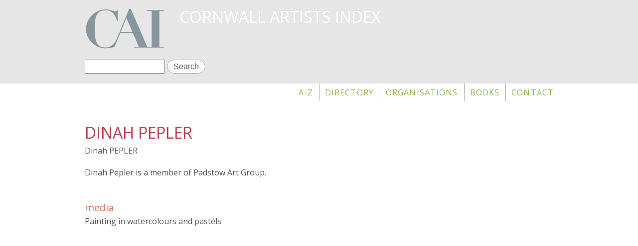

--- FILE ---
content_type: text/html; charset=utf-8
request_url: https://www.cornwallartists.org/cornwall-artists/dinah-pepler
body_size: 3437
content:
<!DOCTYPE html>
<!--[if lt IE 7]><html class="lt-ie9 lt-ie8 lt-ie7" lang="en" dir="ltr"><![endif]-->
<!--[if IE 7]><html class="lt-ie9 lt-ie8" lang="en" dir="ltr"><![endif]-->
<!--[if IE 8]><html class="lt-ie9" lang="en" dir="ltr"><![endif]-->
<!--[if gt IE 8]><!--><html lang="en" dir="ltr"><!--<![endif]-->
<head>
<meta charset="utf-8" />
<link rel="shortcut icon" href="https://www.cornwallartists.org/sites/default/files/cai_icon.jpg" type="image/jpeg" />
<meta name="viewport" content="width=device-width, initial-scale=1.0, user-scalable=yes" />
<meta name="MobileOptimized" content="width" />
<meta name="description" content="Dinah PEPLER in Cornwall Artists Index: ..." />
<meta name="HandheldFriendly" content="true" />
<meta name="abstract" content="Dinah PEPLER in Cornwall Artists Index: ..." />
<meta name="apple-mobile-web-app-capable" content="yes" />
<meta name="generator" content="Drupal 7 (http://drupal.org)" />
<link rel="canonical" href="https://www.cornwallartists.org/cornwall-artists/dinah-pepler" />
<link rel="shortlink" href="https://www.cornwallartists.org/node/15621" />
<meta property="og:type" content="non_profit" />
<title>Dinah PEPLER | Cornwall Artists Index</title>
<style>
@import url("https://www.cornwallartists.org/modules/system/system.base.css?slciv4");
@import url("https://www.cornwallartists.org/modules/system/system.menus.css?slciv4");
@import url("https://www.cornwallartists.org/modules/system/system.messages.css?slciv4");
@import url("https://www.cornwallartists.org/modules/system/system.theme.css?slciv4");
</style>
<style>
@import url("https://www.cornwallartists.org/sites/all/modules/calendar/css/calendar_multiday.css?slciv4");
@import url("https://www.cornwallartists.org/sites/all/modules/date/date_api/date.css?slciv4");
@import url("https://www.cornwallartists.org/modules/field/theme/field.css?slciv4");
@import url("https://www.cornwallartists.org/sites/all/modules/fitvids/fitvids.css?slciv4");
@import url("https://www.cornwallartists.org/modules/node/node.css?slciv4");
@import url("https://www.cornwallartists.org/modules/search/search.css?slciv4");
@import url("https://www.cornwallartists.org/modules/user/user.css?slciv4");
@import url("https://www.cornwallartists.org/sites/all/modules/views/css/views.css?slciv4");
</style>
<style>
@import url("https://www.cornwallartists.org/sites/all/modules/colorbox/styles/default/colorbox_style.css?slciv4");
@import url("https://www.cornwallartists.org/sites/all/modules/ctools/css/ctools.css?slciv4");
@import url("https://www.cornwallartists.org/sites/all/modules/panels/css/panels.css?slciv4");
@import url("https://www.cornwallartists.org/sites/all/modules/word_link/css/word_link.css?slciv4");
@import url("https://www.cornwallartists.org/sites/all/modules/responsive_menus/styles/responsive_menus_simple/css/responsive_menus_simple.css?slciv4");
@import url("https://www.cornwallartists.org/sites/all/modules/addtoany/addtoany.css?slciv4");
</style>
<style media="screen">
@import url("https://www.cornwallartists.org/sites/all/themes/adaptivetheme/at_core/css/at.layout.css?slciv4");
@import url("https://www.cornwallartists.org/sites/all/themes/nick/css/global.base.css?slciv4");
@import url("https://www.cornwallartists.org/sites/all/themes/nick/css/global.styles.css?slciv4");
@import url("https://www.cornwallartists.org/sites/all/themes/nick/colorizer/colorizer.css?slciv4");
</style>
<link type="text/css" rel="stylesheet" href="https://www.cornwallartists.org/sites/default/files/adaptivetheme/nick_files/nick.responsive.layout.css?slciv4" media="only screen" />
<style media="screen">
@import url("https://www.cornwallartists.org/sites/default/files/adaptivetheme/nick_files/nick.fonts.css?slciv4");
</style>
<link type="text/css" rel="stylesheet" href="https://www.cornwallartists.org/sites/all/themes/nick/css/responsive.smalltouch.portrait.css?slciv4" media="only screen and (max-width:320px)" />
<link type="text/css" rel="stylesheet" href="https://www.cornwallartists.org/sites/all/themes/nick/css/responsive.smalltouch.landscape.css?slciv4" media="only screen and (min-width:321px) and (max-width:580px)" />
<link type="text/css" rel="stylesheet" href="https://www.cornwallartists.org/sites/all/themes/nick/css/responsive.tablet.portrait.css?slciv4" media="only screen and (min-width:581px) and (max-width:768px)" />
<link type="text/css" rel="stylesheet" href="https://www.cornwallartists.org/sites/all/themes/nick/css/responsive.tablet.landscape.css?slciv4" media="only screen and (min-width:769px) and (max-width:1024px)" />
<link type="text/css" rel="stylesheet" href="https://www.cornwallartists.org/sites/all/themes/nick/css/responsive.desktop.css?slciv4" media="only screen and (min-width:1025px)" />
<link type="text/css" rel="stylesheet" href="//fonts.googleapis.com/css?family=Open+Sans" media="all" />

<!--[if lt IE 9]>
<style media="screen">
@import url("https://www.cornwallartists.org/sites/default/files/adaptivetheme/nick_files/nick.lt-ie9.layout.css?slciv4");
</style>
<![endif]-->
<script src="https://www.cornwallartists.org/sites/default/files/js/js_YmXB83sAvxKZRzD4cWLWsdKqxB_d3KxsGgi3Vp03eMg.js"></script>
<script src="https://www.cornwallartists.org/sites/default/files/js/js_ptR1ZjZnexk8gj2Q9mIgM2M_6ztR4ckK-i_6gzFmlNM.js"></script>
<script src="https://www.cornwallartists.org/sites/default/files/js/js_ZRWCQlnLcoupDwMQ-j0wVCMugKzASMhTPGCm3ceslLk.js"></script>
<script src="https://www.cornwallartists.org/sites/default/files/js/js_YOHaGVH2VieoZTqg9oJJFjZN8ywLvXPas4ut_DNyR0E.js"></script>
<script>jQuery.extend(Drupal.settings, {"basePath":"\/","pathPrefix":"","ajaxPageState":{"theme":"nick","theme_token":"pVwq8J9kuLU7RWPz8XQgxRekLpdEke-CtzUD8cvDXqI","js":{"sites\/all\/modules\/jquery_update\/replace\/jquery\/1.10\/jquery.min.js":1,"misc\/jquery.once.js":1,"misc\/drupal.js":1,"sites\/all\/libraries\/fitvids\/jquery.fitvids.js":1,"sites\/all\/modules\/fitvids\/fitvids.js":1,"sites\/all\/libraries\/colorbox\/jquery.colorbox-min.js":1,"sites\/all\/modules\/colorbox\/js\/colorbox.js":1,"sites\/all\/modules\/colorbox\/styles\/default\/colorbox_style.js":1,"sites\/all\/modules\/responsive_menus\/styles\/responsive_menus_simple\/js\/responsive_menus_simple.js":1,"sites\/all\/themes\/nick\/scripts\/nick.js":1},"css":{"modules\/system\/system.base.css":1,"modules\/system\/system.menus.css":1,"modules\/system\/system.messages.css":1,"modules\/system\/system.theme.css":1,"sites\/all\/modules\/calendar\/css\/calendar_multiday.css":1,"sites\/all\/modules\/date\/date_api\/date.css":1,"modules\/field\/theme\/field.css":1,"sites\/all\/modules\/fitvids\/fitvids.css":1,"modules\/node\/node.css":1,"modules\/search\/search.css":1,"modules\/user\/user.css":1,"sites\/all\/modules\/views\/css\/views.css":1,"sites\/all\/modules\/colorbox\/styles\/default\/colorbox_style.css":1,"sites\/all\/modules\/ctools\/css\/ctools.css":1,"sites\/all\/modules\/panels\/css\/panels.css":1,"sites\/all\/modules\/word_link\/css\/word_link.css":1,"sites\/all\/modules\/responsive_menus\/styles\/responsive_menus_simple\/css\/responsive_menus_simple.css":1,"sites\/all\/modules\/addtoany\/addtoany.css":1,"sites\/all\/themes\/adaptivetheme\/at_core\/css\/at.layout.css":1,"sites\/all\/themes\/nick\/css\/global.base.css":1,"sites\/all\/themes\/nick\/css\/global.styles.css":1,"sites\/all\/themes\/nick\/colorizer\/colorizer.css":1,"public:\/\/adaptivetheme\/nick_files\/nick.responsive.layout.css":1,"public:\/\/adaptivetheme\/nick_files\/nick.fonts.css":1,"sites\/all\/themes\/nick\/css\/responsive.smalltouch.portrait.css":1,"sites\/all\/themes\/nick\/css\/responsive.smalltouch.landscape.css":1,"sites\/all\/themes\/nick\/css\/responsive.tablet.portrait.css":1,"sites\/all\/themes\/nick\/css\/responsive.tablet.landscape.css":1,"sites\/all\/themes\/nick\/css\/responsive.desktop.css":1,"\/\/fonts.googleapis.com\/css?family=Open+Sans":1,"public:\/\/adaptivetheme\/nick_files\/nick.lt-ie9.layout.css":1}},"colorbox":{"opacity":"0.85","current":"{current} of {total}","previous":"\u00ab Prev","next":"Next \u00bb","close":"Close","maxWidth":"98%","maxHeight":"98%","fixed":true,"mobiledetect":true,"mobiledevicewidth":"480px"},"fitvids":{"custom_domains":[],"selectors":["body"],"simplifymarkup":true},"responsive_menus":[{"toggler_text":"\u2630 Menu","selectors":["#block-menu-block-2"],"media_size":"768","media_unit":"px","remove_attributes":true,"responsive_menus_style":"responsive_menus_simple"}],"urlIsAjaxTrusted":{"\/search\/node":true,"\/cornwall-artists\/dinah-pepler":true},"adaptivetheme":{"nick":{"layout_settings":{"bigscreen":"three-col-grail","tablet_landscape":"three-col-grail","tablet_portrait":"one-col-vert","smalltouch_landscape":"one-col-vert","smalltouch_portrait":"one-col-stack"},"media_query_settings":{"bigscreen":"only screen and (min-width:1025px)","tablet_landscape":"only screen and (min-width:769px) and (max-width:1024px)","tablet_portrait":"only screen and (min-width:581px) and (max-width:768px)","smalltouch_landscape":"only screen and (min-width:321px) and (max-width:580px)","smalltouch_portrait":"only screen and (max-width:320px)"}}}});</script>
<!--[if lt IE 9]>
<script src="https://www.cornwallartists.org/sites/all/themes/adaptivetheme/at_core/scripts/html5.js?slciv4"></script>
<![endif]-->
</head>
<body class="html not-front not-logged-in no-sidebars page-node page-node- page-node-15621 node-type-artist atr-7.x-3.x atv-7.x-3.2">
  <div id="skip-link" class="nocontent">
    <a href="#main-content" class="element-invisible element-focusable">Skip to main content</a>
  </div>
    <div id="page-wrapper">
  <div id="page" class="page">

    
    <div id="header-wrapper">
      <div class="container clearfix">
        <header id="header" class="clearfix" role="banner">

                      <!-- start: Branding -->
            <div id="branding" class="branding-elements clearfix">

                              <div id="logo">
                  <a href="/"><img class="site-logo" src="https://www.cornwallartists.org/sites/default/files/cai_logo.gif" alt="Cornwall Artists Index" /></a>                </div>
              
                              <!-- start: Site name and Slogan -->
                <div class="h-group" id="name-and-slogan">

                                      <h1 id="site-name"><a href="/" title="Home page">Cornwall Artists Index</a></h1>
                  
                  
                </div><!-- /end #name-and-slogan -->
              

            </div><!-- /end #branding -->
          
        <div class="region region-header"><div class="region-inner clearfix"><div id="block-search-form" class="block block-search no-title"  role="search"><div class="block-inner clearfix">  
  
  <div class="block-content content"><form action="/cornwall-artists/dinah-pepler" method="post" id="search-block-form" accept-charset="UTF-8"><div><div class="container-inline">
      <h2 class="element-invisible">Search form</h2>
    <div class="form-item form-type-textfield form-item-search-block-form">
  <label class="element-invisible" for="edit-search-block-form--2">Search </label>
 <input title="Enter the terms you wish to search for." type="search" id="edit-search-block-form--2" name="search_block_form" value="" size="15" maxlength="128" class="form-text" />
</div>
<div class="form-actions form-wrapper" id="edit-actions"><input type="submit" id="edit-submit" name="op" value="Search" class="form-submit" /></div><input type="hidden" name="form_build_id" value="form-_kucTQwhq5goEKbiQI7xDUr78HJJ1gt_JdeSWVLDSQU" />
<input type="hidden" name="form_id" value="search_block_form" />
</div>
</div></form></div>
  </div></div></div></div>
        </header>
      </div>
    </div>

          <div id="nav-wrapper">
        <div class="container clearfix">
          <div id="menu-bar" class="nav clearfix"><nav id="block-menu-block-2" class="block block-menu-block no-title menu-wrapper menu-bar-wrapper clearfix"  role="navigation">  
  
  <div class="menu-block-wrapper menu-block-2 menu-name-main-menu parent-mlid-0 menu-level-1">
  <ul class="menu clearfix"><li class="first leaf menu-mlid-3309"><a href="/index">A-Z</a></li><li class="leaf menu-mlid-3308"><a href="/directory" title="A listing with biographical information of Cornwall Artists">Directory</a></li><li class="leaf menu-mlid-3304"><a href="/organisations">Organisations</a></li><li class="leaf menu-mlid-3306"><a href="/books">Books</a></li><li class="last leaf menu-mlid-2080"><a href="/get-touch" title="">Contact</a></li></ul></div>

  </nav></div>                            </div>
      </div>
    
    
    
    
    <div id="content-wrapper"><div class="container">
      <div id="columns"><div class="columns-inner clearfix">
        <div id="content-column"><div class="content-inner">

          
          <section id="main-content">

            
                          <header id="main-content-header" class="clearfix">

                                  <h1 id="page-title">Dinah PEPLER</h1>
                
                
              </header>
            
                          <div id="content">
                <div id="block-system-main" class="block block-system no-title" >  
  
  <div class="three-3x33 at-panel panel-display clearfix" >
      <div class="region region-three-33-top region-conditional-stack">
      <div class="region-inner clearfix">
        <div class="panel-pane pane-custom pane-1 no-title block">
  <div class="block-inner clearfix">
    
            
    
    <div class="block-content">
       Dinah PEPLER     </div>

    
    
  </div>
</div>
<div class="panel-separator"></div><div class="panel-pane pane-entity-field pane-node-field-biog no-title block">
  <div class="block-inner clearfix">
    
            
    
    <div class="block-content">
      <div class="field field-name-field-biog field-type-text-long field-label-hidden view-mode-_custom_display"><div class="field-items"><div class="field-item even"><p>Dinah Pepler is a member of Padstow Art Group. </p>
</div></div></div>    </div>

    
    
  </div>
</div>
      </div>
    </div>
    <div class="region region-three-33-first">
    <div class="region-inner clearfix">
      <section class="panel-pane pane-entity-field pane-node-field-media2 block">
  <div class="block-inner clearfix">
    
              <h2 class="pane-title block-title">media</h2>
        
    
    <div class="block-content">
      <div class="field field-name-field-media2 field-type-text-long field-label-hidden view-mode-_custom_display"><div class="field-items"><div class="field-item even"><p>Painting in watercolours and pastels</p>
</div></div></div>    </div>

    
    
  </div>
</section>
    </div>
  </div>
  <div class="region region-three-33-second">
    <div class="region-inner clearfix">
          </div>
  </div>
  <div class="region region-three-33-third">
    <div class="region-inner clearfix">
          </div>
  </div>
  </div>

  </div>              </div>
            
            
            
          </section>

          
        </div></div>

                
      </div></div>
    </div></div>

    
    
  </div>
</div>
  </body>
</html>
